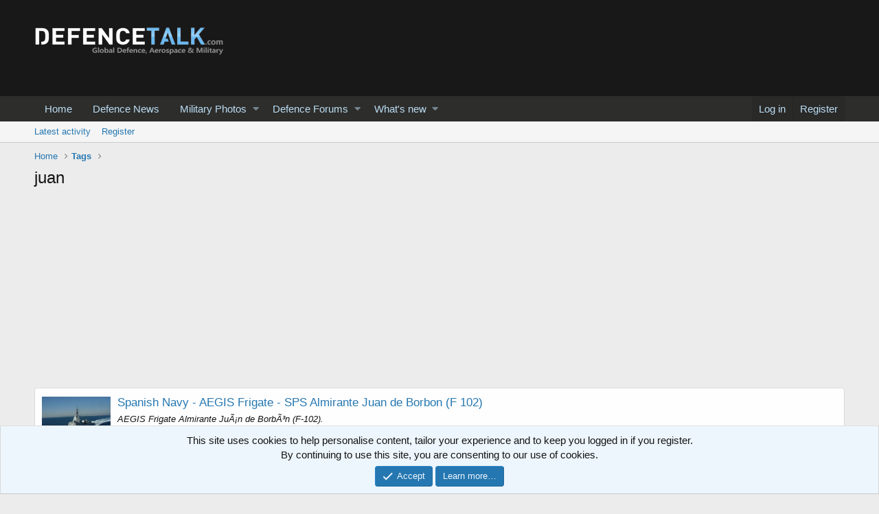

--- FILE ---
content_type: text/html; charset=utf-8
request_url: https://www.google.com/recaptcha/api2/aframe
body_size: 260
content:
<!DOCTYPE HTML><html><head><meta http-equiv="content-type" content="text/html; charset=UTF-8"></head><body><script nonce="8fW46al3xGHbEH0poZKWGA">/** Anti-fraud and anti-abuse applications only. See google.com/recaptcha */ try{var clients={'sodar':'https://pagead2.googlesyndication.com/pagead/sodar?'};window.addEventListener("message",function(a){try{if(a.source===window.parent){var b=JSON.parse(a.data);var c=clients[b['id']];if(c){var d=document.createElement('img');d.src=c+b['params']+'&rc='+(localStorage.getItem("rc::a")?sessionStorage.getItem("rc::b"):"");window.document.body.appendChild(d);sessionStorage.setItem("rc::e",parseInt(sessionStorage.getItem("rc::e")||0)+1);localStorage.setItem("rc::h",'1768991345397');}}}catch(b){}});window.parent.postMessage("_grecaptcha_ready", "*");}catch(b){}</script></body></html>